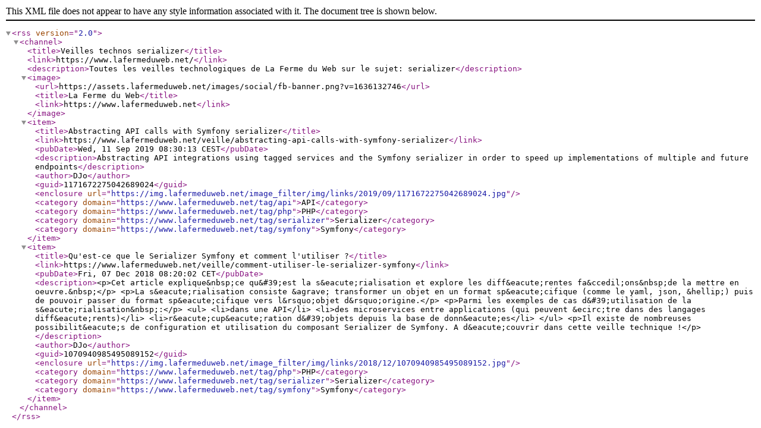

--- FILE ---
content_type: text/xml; charset=UTF-8
request_url: https://www.lafermeduweb.net/tag/rss/serializer.xml
body_size: 965
content:
<?xml version="1.0" ?>
<rss version="2.0">
    <channel>
        <title>Veilles technos serializer</title>
        <link>https://www.lafermeduweb.net/</link>
        <description>Toutes les veilles technologiques de La Ferme du Web sur le sujet: serializer</description>
        <image>
            <url>https://assets.lafermeduweb.net/images/social/fb-banner.png?v=1636132746</url>
            <title>La Ferme du Web</title>
            <link>https://www.lafermeduweb.net</link>
        </image>
                <item>
            <title>Abstracting API calls with Symfony serializer</title>
            <link>https://www.lafermeduweb.net/veille/abstracting-api-calls-with-symfony-serializer</link>
            <pubDate>Wed, 11 Sep 2019 08:30:13 CEST</pubDate>
            <description>Abstracting API integrations using tagged services and the Symfony serializer in order to speed up implementations of multiple and future endpoints</description>
            <author>DJo</author>
            <guid>1171672275042689024</guid>
            <enclosure url="https://img.lafermeduweb.net/image_filter/img/links/2019/09/1171672275042689024.jpg" />
            <category domain="https://www.lafermeduweb.net/tag/api">API</category><category domain="https://www.lafermeduweb.net/tag/php">PHP</category><category domain="https://www.lafermeduweb.net/tag/serializer">Serializer</category><category domain="https://www.lafermeduweb.net/tag/symfony">Symfony</category>        </item>
                <item>
            <title>Qu&#039;est-ce que le Serializer Symfony et comment l&#039;utiliser ?</title>
            <link>https://www.lafermeduweb.net/veille/comment-utiliser-le-serializer-symfony</link>
            <pubDate>Fri, 07 Dec 2018 08:20:02 CET</pubDate>
            <description>&lt;p&gt;Cet article explique&amp;nbsp;ce qu&amp;#39;est la s&amp;eacute;rialisation et explore les diff&amp;eacute;rentes fa&amp;ccedil;ons&amp;nbsp;de la mettre en oeuvre.&amp;nbsp;&lt;/p&gt;

&lt;p&gt;La s&amp;eacute;rialisation consiste &amp;agrave; transformer un objet en un format sp&amp;eacute;cifique (comme le yaml, json, &amp;hellip;) puis de pouvoir passer du format sp&amp;eacute;cifique vers l&amp;rsquo;objet d&amp;rsquo;origine.&lt;/p&gt;

&lt;p&gt;Parmi les exemples de cas d&amp;#39;utilisation de la s&amp;eacute;rialisation&amp;nbsp;:&lt;/p&gt;

&lt;ul&gt;
	&lt;li&gt;dans une API&lt;/li&gt;
	&lt;li&gt;des microservices entre applications (qui peuvent &amp;ecirc;tre dans des langages diff&amp;eacute;rents)&lt;/li&gt;
	&lt;li&gt;r&amp;eacute;cup&amp;eacute;ration d&amp;#39;objets depuis la base de donn&amp;eacute;es&lt;/li&gt;
&lt;/ul&gt;

&lt;p&gt;Il existe de nombreuses possibilit&amp;eacute;s de configuration et utilisation du composant Serializer de Symfony. A d&amp;eacute;couvrir dans cette veille technique !&lt;/p&gt;</description>
            <author>DJo</author>
            <guid>1070940985495089152</guid>
            <enclosure url="https://img.lafermeduweb.net/image_filter/img/links/2018/12/1070940985495089152.jpg" />
            <category domain="https://www.lafermeduweb.net/tag/php">PHP</category><category domain="https://www.lafermeduweb.net/tag/serializer">Serializer</category><category domain="https://www.lafermeduweb.net/tag/symfony">Symfony</category>        </item>
            </channel>
</rss>
